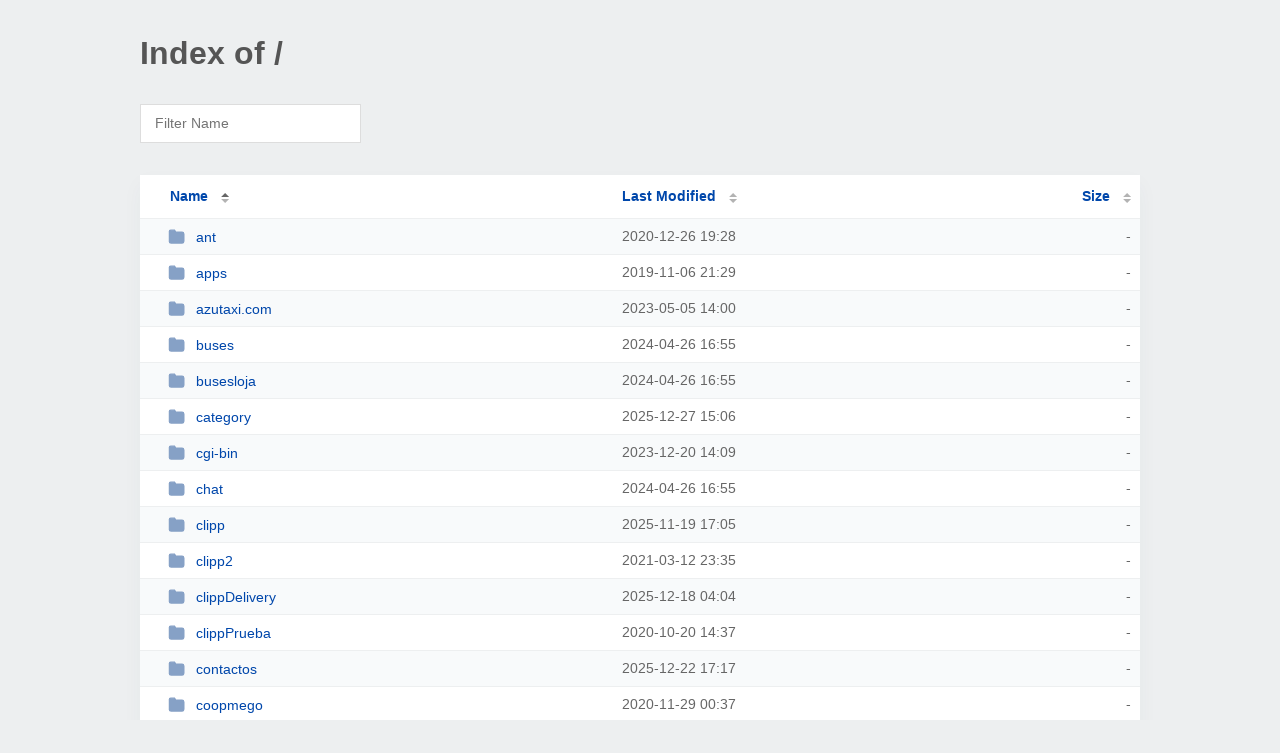

--- FILE ---
content_type: text/html; charset=UTF-8
request_url: https://kradac.com/
body_size: 3831
content:
<!DOCTYPE html><html><head><meta http-equiv="Content-type" content="text/html; charset=UTF-8" /><meta name="viewport" content="width=device-width, initial-scale=1.0" /><link rel="stylesheet" href="/_autoindex/assets/css/autoindex.css" /><script src="/_autoindex/assets/js/tablesort.js"></script><script src="/_autoindex/assets/js/tablesort.number.js"></script><title>Index of /</title><style>@media (prefers-color-scheme:dark){body{background-color:#000!important}}</style></head><body><div class="content"><h1 style="color: #555;">Index of /</h1>
<div id="table-filter"><input type="text" name="keyword" id="filter-keyword" placeholder="Filter Name"></div>
<div id="table-list"><table id="table-content"><thead class="t-header"><tr><th class="colname" aria-sort="ascending"><a class="name" href="?ND"  onclick="return false"">Name</a></th><th class="colname" data-sort-method="number"><a href="?MA"  onclick="return false"">Last Modified</a></th><th class="colname" data-sort-method="number"><a href="?SA"  onclick="return false"">Size</a></th></tr></thead>
<tr><td data-sort="*ant"><a href="/ant/"><img class="icon" src="/_autoindex/assets/icons/folder-fill.svg" alt="Directory">ant</a></td><td data-sort="32210933">2020-12-26 19:28</td><td data-sort="-1">-</td></tr>
<tr><td data-sort="*apps"><a href="/apps/"><img class="icon" src="/_autoindex/assets/icons/folder-fill.svg" alt="Directory">apps</a></td><td data-sort="-3724201">2019-11-06 21:29</td><td data-sort="-1">-</td></tr>
<tr><td data-sort="*azutaxi.com"><a href="/azutaxi.com/"><img class="icon" src="/_autoindex/assets/icons/folder-fill.svg" alt="Directory">azutaxi.com</a></td><td data-sort="106495213">2023-05-05 14:00</td><td data-sort="-1">-</td></tr>
<tr><td data-sort="*buses"><a href="/buses/"><img class="icon" src="/_autoindex/assets/icons/folder-fill.svg" alt="Directory">buses</a></td><td data-sort="137350509">2024-04-26 16:55</td><td data-sort="-1">-</td></tr>
<tr><td data-sort="*busesloja"><a href="/busesloja/"><img class="icon" src="/_autoindex/assets/icons/folder-fill.svg" alt="Directory">busesloja</a></td><td data-sort="137350509">2024-04-26 16:55</td><td data-sort="-1">-</td></tr>
<tr><td data-sort="*category"><a href="/category/"><img class="icon" src="/_autoindex/assets/icons/folder-fill.svg" alt="Directory">category</a></td><td data-sort="190048007">2025-12-27 15:06</td><td data-sort="-1">-</td></tr>
<tr><td data-sort="*cgi-bin"><a href="/cgi-bin/"><img class="icon" src="/_autoindex/assets/icons/folder-fill.svg" alt="Directory">cgi-bin</a></td><td data-sort="126281386">2023-12-20 14:09</td><td data-sort="-1">-</td></tr>
<tr><td data-sort="*chat"><a href="/chat/"><img class="icon" src="/_autoindex/assets/icons/folder-fill.svg" alt="Directory">chat</a></td><td data-sort="137350511">2024-04-26 16:55</td><td data-sort="-1">-</td></tr>
<tr><td data-sort="*clipp"><a href="/clipp/"><img class="icon" src="/_autoindex/assets/icons/folder-fill.svg" alt="Directory">clipp</a></td><td data-sort="186771942">2025-11-19 17:05</td><td data-sort="-1">-</td></tr>
<tr><td data-sort="*clipp2"><a href="/clipp2/"><img class="icon" src="/_autoindex/assets/icons/folder-fill.svg" alt="Directory">clipp2</a></td><td data-sort="38792109">2021-03-12 23:35</td><td data-sort="-1">-</td></tr>
<tr><td data-sort="*clippdelivery"><a href="/clippDelivery/"><img class="icon" src="/_autoindex/assets/icons/folder-fill.svg" alt="Directory">clippDelivery</a></td><td data-sort="189230648">2025-12-18 04:04</td><td data-sort="-1">-</td></tr>
<tr><td data-sort="*clippprueba"><a href="/clippPrueba/"><img class="icon" src="/_autoindex/assets/icons/folder-fill.svg" alt="Directory">clippPrueba</a></td><td data-sort="26404660">2020-10-20 14:37</td><td data-sort="-1">-</td></tr>
<tr><td data-sort="*contactos"><a href="/contactos/"><img class="icon" src="/_autoindex/assets/icons/folder-fill.svg" alt="Directory">contactos</a></td><td data-sort="189623822">2025-12-22 17:17</td><td data-sort="-1">-</td></tr>
<tr><td data-sort="*coopmego"><a href="/coopmego/"><img class="icon" src="/_autoindex/assets/icons/folder-fill.svg" alt="Directory">coopmego</a></td><td data-sort="29810262">2020-11-29 00:37</td><td data-sort="-1">-</td></tr>
<tr><td data-sort="*css"><a href="/css/"><img class="icon" src="/_autoindex/assets/icons/folder-fill.svg" alt="Directory">css</a></td><td data-sort="-139310684">2015-07-21 14:35</td><td data-sort="-1">-</td></tr>
<tr><td data-sort="*desarrollo"><a href="/desarrollo/"><img class="icon" src="/_autoindex/assets/icons/folder-fill.svg" alt="Directory">desarrollo</a></td><td data-sort="9518372">2020-04-08 03:59</td><td data-sort="-1">-</td></tr>
<tr><td data-sort="*entertaiment.kradac.com"><a href="/entertaiment.kradac.com/"><img class="icon" src="/_autoindex/assets/icons/folder-fill.svg" alt="Directory">entertaiment.kradac.com</a></td><td data-sort="137350510">2024-04-26 16:55</td><td data-sort="-1">-</td></tr>
<tr><td data-sort="*entretenimiento"><a href="/entretenimiento/"><img class="icon" src="/_autoindex/assets/icons/folder-fill.svg" alt="Directory">entretenimiento</a></td><td data-sort="189626149">2025-12-22 17:55</td><td data-sort="-1">-</td></tr>
<tr><td data-sort="*fandpage"><a href="/fandpage/"><img class="icon" src="/_autoindex/assets/icons/folder-fill.svg" alt="Directory">fandpage</a></td><td data-sort="189635983">2025-12-22 20:39</td><td data-sort="-1">-</td></tr>
<tr><td data-sort="*firebase"><a href="/firebase/"><img class="icon" src="/_autoindex/assets/icons/folder-fill.svg" alt="Directory">firebase</a></td><td data-sort="10769557">2020-04-22 15:32</td><td data-sort="-1">-</td></tr>
<tr><td data-sort="*fonts"><a href="/fonts/"><img class="icon" src="/_autoindex/assets/icons/folder-fill.svg" alt="Directory">fonts</a></td><td data-sort="188892770">2025-12-14 06:12</td><td data-sort="-1">-</td></tr>
<tr><td data-sort="*gestion"><a href="/gestion/"><img class="icon" src="/_autoindex/assets/icons/folder-fill.svg" alt="Directory">gestion</a></td><td data-sort="189637509">2025-12-22 21:05</td><td data-sort="-1">-</td></tr>
<tr><td data-sort="*green"><a href="/green/"><img class="icon" src="/_autoindex/assets/icons/folder-fill.svg" alt="Directory">green</a></td><td data-sort="-97512092">2016-11-16 09:18</td><td data-sort="-1">-</td></tr>
<tr><td data-sort="*html"><a href="/html/"><img class="icon" src="/_autoindex/assets/icons/folder-fill.svg" alt="Directory">html</a></td><td data-sort="189147753">2025-12-17 05:02</td><td data-sort="-1">-</td></tr>
<tr><td data-sort="*images"><a href="/images/"><img class="icon" src="/_autoindex/assets/icons/folder-fill.svg" alt="Directory">images</a></td><td data-sort="115580680">2023-08-18 17:44</td><td data-sort="-1">-</td></tr>
<tr><td data-sort="*img"><a href="/img/"><img class="icon" src="/_autoindex/assets/icons/folder-fill.svg" alt="Directory">img</a></td><td data-sort="94340948">2022-12-15 21:49</td><td data-sort="-1">-</td></tr>
<tr><td data-sort="*js"><a href="/js/"><img class="icon" src="/_autoindex/assets/icons/folder-fill.svg" alt="Directory">js</a></td><td data-sort="188889343">2025-12-14 05:15</td><td data-sort="-1">-</td></tr>
<tr><td data-sort="*karview"><a href="/karview/"><img class="icon" src="/_autoindex/assets/icons/folder-fill.svg" alt="Directory">karview</a></td><td data-sort="191574646">2026-01-14 07:10</td><td data-sort="-1">-</td></tr>
<tr><td data-sort="*kbus.kradac.com"><a href="/kbus.kradac.com/"><img class="icon" src="/_autoindex/assets/icons/folder-fill.svg" alt="Directory">kbus.kradac.com</a></td><td data-sort="189639074">2025-12-22 21:31</td><td data-sort="-1">-</td></tr>
<tr><td data-sort="*kbuspublico.kradac.com"><a href="/kbuspublico.kradac.com/"><img class="icon" src="/_autoindex/assets/icons/folder-fill.svg" alt="Directory">kbuspublico.kradac.com</a></td><td data-sort="137350511">2024-04-26 16:55</td><td data-sort="-1">-</td></tr>
<tr><td data-sort="*kbusrest"><a href="/kbusrest/"><img class="icon" src="/_autoindex/assets/icons/folder-fill.svg" alt="Directory">kbusrest</a></td><td data-sort="137350510">2024-04-26 16:55</td><td data-sort="-1">-</td></tr>
<tr><td data-sort="*kradacgps.com"><a href="/kradacgps.com/"><img class="icon" src="/_autoindex/assets/icons/folder-fill.svg" alt="Directory">kradacgps.com</a></td><td data-sort="71064812">2022-03-21 12:13</td><td data-sort="-1">-</td></tr>
<tr><td data-sort="*ktaxi"><a href="/ktaxi/"><img class="icon" src="/_autoindex/assets/icons/folder-fill.svg" alt="Directory">ktaxi</a></td><td data-sort="-32230975">2018-12-11 22:57</td><td data-sort="-1">-</td></tr>
<tr><td data-sort="*ktaxi.com.co"><a href="/ktaxi.com.co/"><img class="icon" src="/_autoindex/assets/icons/folder-fill.svg" alt="Directory">ktaxi.com.co</a></td><td data-sort="71064817">2022-03-21 12:13</td><td data-sort="-1">-</td></tr>
<tr><td data-sort="*ktaxi.com.colombia"><a href="/ktaxi.com.colombia/"><img class="icon" src="/_autoindex/assets/icons/folder-fill.svg" alt="Directory">ktaxi.com.colombia</a></td><td data-sort="70049386">2022-03-09 18:09</td><td data-sort="-1">-</td></tr>
<tr><td data-sort="*ktaxi.com.ec"><a href="/ktaxi.com.ec/"><img class="icon" src="/_autoindex/assets/icons/folder-fill.svg" alt="Directory">ktaxi.com.ec</a></td><td data-sort="186771940">2025-11-19 17:05</td><td data-sort="-1">-</td></tr>
<tr><td data-sort="*ktaxirestnode"><a href="/ktaxirestnode/"><img class="icon" src="/_autoindex/assets/icons/folder-fill.svg" alt="Directory">ktaxirestnode</a></td><td data-sort="137350511">2024-04-26 16:55</td><td data-sort="-1">-</td></tr>
<tr><td data-sort="*ktaxiseguro"><a href="/ktaxiseguro/"><img class="icon" src="/_autoindex/assets/icons/folder-fill.svg" alt="Directory">ktaxiseguro</a></td><td data-sort="-106627174">2016-08-02 21:20</td><td data-sort="-1">-</td></tr>
<tr><td data-sort="*ktaxiweb"><a href="/ktaxiweb/"><img class="icon" src="/_autoindex/assets/icons/folder-fill.svg" alt="Directory">ktaxiweb</a></td><td data-sort="-57568255">2018-02-21 16:49</td><td data-sort="-1">-</td></tr>
<tr><td data-sort="*lojasmart"><a href="/lojaSmart/"><img class="icon" src="/_autoindex/assets/icons/folder-fill.svg" alt="Directory">lojaSmart</a></td><td data-sort="186771943">2025-11-19 17:05</td><td data-sort="-1">-</td></tr>
<tr><td data-sort="*mail"><a href="/mail/"><img class="icon" src="/_autoindex/assets/icons/folder-fill.svg" alt="Directory">mail</a></td><td data-sort="-127187461">2015-12-08 22:08</td><td data-sort="-1">-</td></tr>
<tr><td data-sort="*mejorseguridad.com"><a href="/mejorseguridad.com/"><img class="icon" src="/_autoindex/assets/icons/folder-fill.svg" alt="Directory">mejorseguridad.com</a></td><td data-sort="189624996">2025-12-22 17:36</td><td data-sort="-1">-</td></tr>
<tr><td data-sort="*menu"><a href="/menu/"><img class="icon" src="/_autoindex/assets/icons/folder-fill.svg" alt="Directory">menu</a></td><td data-sort="36956188">2021-02-19 17:36</td><td data-sort="-1">-</td></tr>
<tr><td data-sort="*monitoreo"><a href="/monitoreo/"><img class="icon" src="/_autoindex/assets/icons/folder-fill.svg" alt="Directory">monitoreo</a></td><td data-sort="137350510">2024-04-26 16:55</td><td data-sort="-1">-</td></tr>
<tr><td data-sort="*nbproject"><a href="/nbproject/"><img class="icon" src="/_autoindex/assets/icons/folder-fill.svg" alt="Directory">nbproject</a></td><td data-sort="-139515750">2015-07-19 05:37</td><td data-sort="-1">-</td></tr>
<tr><td data-sort="*noticia-1"><a href="/noticia-1/"><img class="icon" src="/_autoindex/assets/icons/folder-fill.svg" alt="Directory">noticia-1</a></td><td data-sort="189625284">2025-12-22 17:41</td><td data-sort="-1">-</td></tr>
<tr><td data-sort="*noticias"><a href="/noticias/"><img class="icon" src="/_autoindex/assets/icons/folder-fill.svg" alt="Directory">noticias</a></td><td data-sort="189203686">2025-12-17 20:34</td><td data-sort="-1">-</td></tr>
<tr><td data-sort="*php"><a href="/php/"><img class="icon" src="/_autoindex/assets/icons/folder-fill.svg" alt="Directory">php</a></td><td data-sort="189203382">2025-12-17 20:29</td><td data-sort="-1">-</td></tr>
<tr><td data-sort="*premios-super-mega-giveaway-clipp-delivery"><a href="/premios-super-mega-giveaway-clipp-delivery/"><img class="icon" src="/_autoindex/assets/icons/folder-fill.svg" alt="Directory">premios-super-mega-giveaway-clipp-delivery</a></td><td data-sort="189637354">2025-12-22 21:02</td><td data-sort="-1">-</td></tr>
<tr><td data-sort="*productos-servicios"><a href="/productos-servicios/"><img class="icon" src="/_autoindex/assets/icons/folder-fill.svg" alt="Directory">productos-servicios</a></td><td data-sort="189624744">2025-12-22 17:32</td><td data-sort="-1">-</td></tr>
<tr><td data-sort="*prueba"><a href="/prueba/"><img class="icon" src="/_autoindex/assets/icons/folder-fill.svg" alt="Directory">prueba</a></td><td data-sort="189624240">2025-12-22 17:24</td><td data-sort="-1">-</td></tr>
<tr><td data-sort="*pruebasitu.com"><a href="/pruebasitu.com/"><img class="icon" src="/_autoindex/assets/icons/folder-fill.svg" alt="Directory">pruebasitu.com</a></td><td data-sort="71064833">2022-03-21 12:13</td><td data-sort="-1">-</td></tr>
<tr><td data-sort="*quienes-somos"><a href="/quienes-somos/"><img class="icon" src="/_autoindex/assets/icons/folder-fill.svg" alt="Directory">quienes-somos</a></td><td data-sort="189625006">2025-12-22 17:36</td><td data-sort="-1">-</td></tr>
<tr><td data-sort="*recaudo"><a href="/recaudo/"><img class="icon" src="/_autoindex/assets/icons/folder-fill.svg" alt="Directory">recaudo</a></td><td data-sort="137350509">2024-04-26 16:55</td><td data-sort="-1">-</td></tr>
<tr><td data-sort="*recaudotorniquetes"><a href="/recaudotorniquetes/"><img class="icon" src="/_autoindex/assets/icons/folder-fill.svg" alt="Directory">recaudotorniquetes</a></td><td data-sort="137350510">2024-04-26 16:55</td><td data-sort="-1">-</td></tr>
<tr><td data-sort="*registro"><a href="/registro/"><img class="icon" src="/_autoindex/assets/icons/folder-fill.svg" alt="Directory">registro</a></td><td data-sort="137350510">2024-04-26 16:55</td><td data-sort="-1">-</td></tr>
<tr><td data-sort="*smart"><a href="/Smart/"><img class="icon" src="/_autoindex/assets/icons/folder-fill.svg" alt="Directory">Smart</a></td><td data-sort="28558184">2020-11-14 12:49</td><td data-sort="-1">-</td></tr>
<tr><td data-sort="*solicitudes"><a href="/solicitudes/"><img class="icon" src="/_autoindex/assets/icons/folder-fill.svg" alt="Directory">solicitudes</a></td><td data-sort="36955843">2021-02-19 17:30</td><td data-sort="-1">-</td></tr>
<tr><td data-sort="*solicitudweb"><a href="/solicitudweb/"><img class="icon" src="/_autoindex/assets/icons/folder-fill.svg" alt="Directory">solicitudweb</a></td><td data-sort="190204282">2025-12-29 10:31</td><td data-sort="-1">-</td></tr>
<tr><td data-sort="*terminos"><a href="/terminos/"><img class="icon" src="/_autoindex/assets/icons/folder-fill.svg" alt="Directory">terminos</a></td><td data-sort="-89017153">2017-02-22 17:00</td><td data-sort="-1">-</td></tr>
<tr><td data-sort="*terminosimertambato"><a href="/terminosimertambato/"><img class="icon" src="/_autoindex/assets/icons/folder-fill.svg" alt="Directory">terminosimertambato</a></td><td data-sort="189622429">2025-12-22 16:53</td><td data-sort="-1">-</td></tr>
<tr><td data-sort="*test"><a href="/test/"><img class="icon" src="/_autoindex/assets/icons/folder-fill.svg" alt="Directory">test</a></td><td data-sort="24244897">2020-09-25 14:41</td><td data-sort="-1">-</td></tr>
<tr><td data-sort="*web-antigua"><a href="/web-antigua/"><img class="icon" src="/_autoindex/assets/icons/folder-fill.svg" alt="Directory">web-antigua</a></td><td data-sort="-38978940">2018-09-24 20:31</td><td data-sort="-1">-</td></tr>
<tr><td data-sort="*wp-admin"><a href="/wp-admin/"><img class="icon" src="/_autoindex/assets/icons/folder-fill.svg" alt="Directory">wp-admin</a></td><td data-sort="189203381">2025-12-17 20:29</td><td data-sort="-1">-</td></tr>
<tr><td data-sort="*wp-content"><a href="/wp-content/"><img class="icon" src="/_autoindex/assets/icons/folder-fill.svg" alt="Directory">wp-content</a></td><td data-sort="192882273">2026-01-29 10:24</td><td data-sort="-1">-</td></tr>
<tr><td data-sort="*wp-includes"><a href="/wp-includes/"><img class="icon" src="/_autoindex/assets/icons/folder-fill.svg" alt="Directory">wp-includes</a></td><td data-sort="189214219">2025-12-17 23:30</td><td data-sort="-1">-</td></tr>
<tr><td data-sort="*wp-login"><a href="/wp-login/"><img class="icon" src="/_autoindex/assets/icons/folder-fill.svg" alt="Directory">wp-login</a></td><td data-sort="192745280">2026-01-27 20:21</td><td data-sort="-1">-</td></tr>
<tr><td data-sort="*zooloja"><a href="/zooloja/"><img class="icon" src="/_autoindex/assets/icons/folder-fill.svg" alt="Directory">zooloja</a></td><td data-sort="-58070385">2018-02-15 21:20</td><td data-sort="-1">-</td></tr>
<tr><td data-sort="*zoom"><a href="/zoom/"><img class="icon" src="/_autoindex/assets/icons/folder-fill.svg" alt="Directory">zoom</a></td><td data-sort="72560768">2022-04-07 19:46</td><td data-sort="-1">-</td></tr>
<tr><td data-sort="51cba681a6166edb77a826408df564b7.txt"><a href="/51cba681a6166edb77a826408df564b7.txt"><img class="icon" src="/_autoindex/assets/icons/file-text.svg" alt="[TXT]">51cba681a6166edb77a826408df564b7.txt</a></td><td data-sort="1574700186">2019-11-25 16:43</td><td data-sort="0">      0k</td></tr>
<tr><td data-sort="6f46164c348402f3be3cc8097c43c3d2.txt"><a href="/6f46164c348402f3be3cc8097c43c3d2.txt"><img class="icon" src="/_autoindex/assets/icons/file-text.svg" alt="[TXT]">6f46164c348402f3be3cc8097c43c3d2.txt</a></td><td data-sort="1574693820">2019-11-25 14:57</td><td data-sort="0">      0k</td></tr>
<tr><td data-sort="error_log"><a href="/error_log"><img class="icon" src="/_autoindex/assets/icons/file.svg" alt="File">error_log</a></td><td data-sort="1769812748">2026-01-30 22:39</td><td data-sort="18924">     19k</td></tr>
<tr><td data-sort="google02a1d690f2476b03.html"><a href="/google02a1d690f2476b03.html"><img class="icon" src="/_autoindex/assets/icons/file-text.svg" alt="[TXT]">google02a1d690f2476b03.html</a></td><td data-sort="1765622253">2025-12-13 10:37</td><td data-sort="53">      1k</td></tr>
<tr><td data-sort="google16c4137abe502679.html"><a href="/google16c4137abe502679.html"><img class="icon" src="/_autoindex/assets/icons/file-text.svg" alt="[TXT]">google16c4137abe502679.html</a></td><td data-sort="1766420869">2025-12-22 16:27</td><td data-sort="53">      1k</td></tr>
<tr><td data-sort="google448b7f67e63ff366.html"><a href="/google448b7f67e63ff366.html"><img class="icon" src="/_autoindex/assets/icons/file-text.svg" alt="[TXT]">google448b7f67e63ff366.html</a></td><td data-sort="1766784659">2025-12-26 21:30</td><td data-sort="53">      1k</td></tr>
<tr><td data-sort="google71d026156c9fc73e.html"><a href="/google71d026156c9fc73e.html"><img class="icon" src="/_autoindex/assets/icons/file-text.svg" alt="[TXT]">google71d026156c9fc73e.html</a></td><td data-sort="1765679376">2025-12-14 02:29</td><td data-sort="53">      1k</td></tr>
<tr><td data-sort="licencia.txt"><a href="/licencia.txt"><img class="icon" src="/_autoindex/assets/icons/file-text.svg" alt="[TXT]">licencia.txt</a></td><td data-sort="1576731712">2019-12-19 05:01</td><td data-sort="17935">     18k</td></tr>
<tr><td data-sort="license.txt"><a href="/license.txt"><img class="icon" src="/_autoindex/assets/icons/file-text.svg" alt="[TXT]">license.txt</a></td><td data-sort="1712727088">2024-04-10 05:31</td><td data-sort="19915">     20k</td></tr>
<tr><td data-sort="php.ini"><a href="/php.ini"><img class="icon" src="/_autoindex/assets/icons/file.svg" alt="File">php.ini</a></td><td data-sort="1714149896">2024-04-26 16:44</td><td data-sort="659">      1k</td></tr>
<tr><td data-sort="proff.php"><a href="/proff.php"><img class="icon" src="/_autoindex/assets/icons/file-text.svg" alt="[TXT]">proff.php</a></td><td data-sort="1766420616">2025-12-22 16:23</td><td data-sort="17">      1k</td></tr>
<tr><td data-sort="readme.html"><a href="/readme.html"><img class="icon" src="/_autoindex/assets/icons/file-text.svg" alt="[TXT]">readme.html</a></td><td data-sort="1759317568">2025-10-01 11:19</td><td data-sort="7399">      8k</td></tr>
<tr><td data-sort="robot.txt"><a href="/robot.txt"><img class="icon" src="/_autoindex/assets/icons/file-text.svg" alt="[TXT]">robot.txt</a></td><td data-sort="1766784656">2025-12-26 21:30</td><td data-sort="71">      1k</td></tr>
<tr><td data-sort="sitemap.xml"><a href="/sitemap.xml"><img class="icon" src="/_autoindex/assets/icons/file.svg" alt="File">sitemap.xml</a></td><td data-sort="1766784653">2025-12-26 21:30</td><td data-sort="448">      1k</td></tr>
<tr><td data-sort="testemail.php"><a href="/testemail.php"><img class="icon" src="/_autoindex/assets/icons/file-text.svg" alt="[TXT]">testemail.php</a></td><td data-sort="1681360906">2023-04-13 04:41</td><td data-sort="329">      1k</td></tr>
<tr><td data-sort="wp-activate.php"><a href="/wp-activate.php"><img class="icon" src="/_autoindex/assets/icons/file-text.svg" alt="[TXT]">wp-activate.php</a></td><td data-sort="1683972322">2023-05-13 10:05</td><td data-sort="7211">      8k</td></tr>
<tr><td data-sort="wp-blog-header.php"><a href="/wp-blog-header.php"><img class="icon" src="/_autoindex/assets/icons/file-text.svg" alt="[TXT]">wp-blog-header.php</a></td><td data-sort="1581019392">2020-02-06 20:03</td><td data-sort="351">      1k</td></tr>
<tr><td data-sort="wp-comments-post.php"><a href="/wp-comments-post.php"><img class="icon" src="/_autoindex/assets/icons/file-text.svg" alt="[TXT]">wp-comments-post.php</a></td><td data-sort="1686796876">2023-06-15 02:41</td><td data-sort="2323">      3k</td></tr>
<tr><td data-sort="wp-config-sample.php"><a href="/wp-config-sample.php"><img class="icon" src="/_autoindex/assets/icons/file-text.svg" alt="[TXT]">wp-config-sample.php</a></td><td data-sort="1700119040">2023-11-16 07:17</td><td data-sort="3013">      3k</td></tr>
<tr><td data-sort="wp-config.php"><a href="/wp-config.php"><img class="icon" src="/_autoindex/assets/icons/file-text.svg" alt="[TXT]">wp-config.php</a></td><td data-sort="1704317084">2024-01-03 21:24</td><td data-sort="3495">      4k</td></tr>
<tr><td data-sort="wp-cron.php"><a href="/wp-cron.php"><img class="icon" src="/_autoindex/assets/icons/file-text.svg" alt="[TXT]">wp-cron.php</a></td><td data-sort="1685517500">2023-05-31 07:18</td><td data-sort="5638">      6k</td></tr>
<tr><td data-sort="wp-links-opml.php"><a href="/wp-links-opml.php"><img class="icon" src="/_autoindex/assets/icons/file-text.svg" alt="[TXT]">wp-links-opml.php</a></td><td data-sort="1669545078">2022-11-27 10:31</td><td data-sort="2502">      3k</td></tr>
<tr><td data-sort="wp-load.php"><a href="/wp-load.php"><img class="icon" src="/_autoindex/assets/icons/file-text.svg" alt="[TXT]">wp-load.php</a></td><td data-sort="1689554784">2023-07-17 00:46</td><td data-sort="3927">      4k</td></tr>
<tr><td data-sort="wp-login.php"><a href="/wp-login.php"><img class="icon" src="/_autoindex/assets/icons/file-text.svg" alt="[TXT]">wp-login.php</a></td><td data-sort="1706681708">2024-01-31 06:15</td><td data-sort="50927">     50k</td></tr>
<tr><td data-sort="wp-mail.php"><a href="/wp-mail.php"><img class="icon" src="/_autoindex/assets/icons/file-text.svg" alt="[TXT]">wp-mail.php</a></td><td data-sort="1694892024">2023-09-16 19:20</td><td data-sort="8525">      9k</td></tr>
<tr><td data-sort="wp-settings.php"><a href="/wp-settings.php"><img class="icon" src="/_autoindex/assets/icons/file-text.svg" alt="[TXT]">wp-settings.php</a></td><td data-sort="1696991722">2023-10-11 02:35</td><td data-sort="26409">     26k</td></tr>
<tr><td data-sort="wp-signup.php"><a href="/wp-signup.php"><img class="icon" src="/_autoindex/assets/icons/file-text.svg" alt="[TXT]">wp-signup.php</a></td><td data-sort="1687244248">2023-06-20 06:57</td><td data-sort="34385">     34k</td></tr>
<tr><td data-sort="wp-trackback.php"><a href="/wp-trackback.php"><img class="icon" src="/_autoindex/assets/icons/file-text.svg" alt="[TXT]">wp-trackback.php</a></td><td data-sort="1687489586">2023-06-23 03:06</td><td data-sort="4885">      5k</td></tr>
<tr><td data-sort="xmlrpc.php"><a href="/xmlrpc.php"><img class="icon" src="/_autoindex/assets/icons/file-text.svg" alt="[TXT]">xmlrpc.php</a></td><td data-sort="1696104566">2023-09-30 20:09</td><td data-sort="3154">      4k</td></tr>
</table></div>
<address>Proudly Served by LiteSpeed Web Server at kradac.com Port 443</address></div><script>
	new Tablesort(document.getElementById("table-content"));
	var keywordInput = document.getElementById('filter-keyword');
	document.addEventListener('keyup', filterTable);

	function filterTable(e) {
		if (e.target.id != 'filter-keyword') return;

		var cols = document.querySelectorAll('tbody td:first-child');
		var keyword = keywordInput.value.toLowerCase();
		for (i = 0; i < cols.length; i++) {
			var text = cols[i].textContent.toLowerCase();
			if (text != 'parent directory') {
				cols[i].parentNode.style.display = text.indexOf(keyword) === -1 ? 'none' : 'table-row';
			}
		}
	}
</script></body></html>
